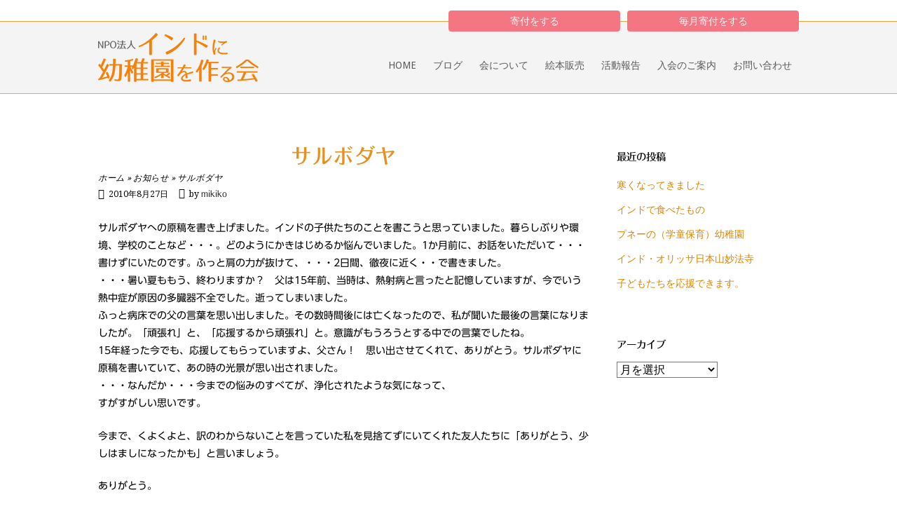

--- FILE ---
content_type: text/html; charset=UTF-8
request_url: http://india-kindergarten.org/2010/08/27/%E3%82%B5%E3%83%AB%E3%83%9C%E3%83%80%E3%83%A4/
body_size: 16312
content:
<!DOCTYPE html>
<html dir="ltr" lang="ja" prefix="og: https://ogp.me/ns#">
<head>
<meta charset="UTF-8">
<link rel="profile" href="http://gmpg.org/xfn/11">
<link rel="pingback" href="http://india-kindergarten.org/xmlrpc.php">

<meta name="viewport" content="width=device-width, initial-scale=1"><title>サルボダヤ | インドに幼稚園を作る会</title>

		<!-- All in One SEO 4.9.3 - aioseo.com -->
	<meta name="robots" content="max-image-preview:large" />
	<meta name="author" content="mikiko"/>
	<link rel="canonical" href="http://india-kindergarten.org/2010/08/27/%e3%82%b5%e3%83%ab%e3%83%9c%e3%83%80%e3%83%a4/" />
	<meta name="generator" content="All in One SEO (AIOSEO) 4.9.3" />
		<meta property="og:locale" content="ja_JP" />
		<meta property="og:site_name" content="インドに幼稚園を作る会" />
		<meta property="og:type" content="article" />
		<meta property="og:title" content="サルボダヤ | インドに幼稚園を作る会" />
		<meta property="og:url" content="http://india-kindergarten.org/2010/08/27/%e3%82%b5%e3%83%ab%e3%83%9c%e3%83%80%e3%83%a4/" />
		<meta property="article:published_time" content="2010-08-26T22:18:48+00:00" />
		<meta property="article:modified_time" content="2010-08-26T22:18:48+00:00" />
		<meta name="twitter:card" content="summary" />
		<meta name="twitter:title" content="サルボダヤ | インドに幼稚園を作る会" />
		<script type="application/ld+json" class="aioseo-schema">
			{"@context":"https:\/\/schema.org","@graph":[{"@type":"Article","@id":"http:\/\/india-kindergarten.org\/2010\/08\/27\/%e3%82%b5%e3%83%ab%e3%83%9c%e3%83%80%e3%83%a4\/#article","name":"\u30b5\u30eb\u30dc\u30c0\u30e4 | \u30a4\u30f3\u30c9\u306b\u5e7c\u7a1a\u5712\u3092\u4f5c\u308b\u4f1a","headline":"\u30b5\u30eb\u30dc\u30c0\u30e4","author":{"@id":"http:\/\/india-kindergarten.org\/author\/mikiko\/#author"},"publisher":{"@id":"http:\/\/india-kindergarten.org\/#organization"},"datePublished":"2010-08-27T07:18:48+09:00","dateModified":"2010-08-27T07:18:48+09:00","inLanguage":"ja","mainEntityOfPage":{"@id":"http:\/\/india-kindergarten.org\/2010\/08\/27\/%e3%82%b5%e3%83%ab%e3%83%9c%e3%83%80%e3%83%a4\/#webpage"},"isPartOf":{"@id":"http:\/\/india-kindergarten.org\/2010\/08\/27\/%e3%82%b5%e3%83%ab%e3%83%9c%e3%83%80%e3%83%a4\/#webpage"},"articleSection":"\u304a\u77e5\u3089\u305b"},{"@type":"BreadcrumbList","@id":"http:\/\/india-kindergarten.org\/2010\/08\/27\/%e3%82%b5%e3%83%ab%e3%83%9c%e3%83%80%e3%83%a4\/#breadcrumblist","itemListElement":[{"@type":"ListItem","@id":"http:\/\/india-kindergarten.org#listItem","position":1,"name":"\u30db\u30fc\u30e0","item":"http:\/\/india-kindergarten.org","nextItem":{"@type":"ListItem","@id":"http:\/\/india-kindergarten.org\/category\/news\/#listItem","name":"\u304a\u77e5\u3089\u305b"}},{"@type":"ListItem","@id":"http:\/\/india-kindergarten.org\/category\/news\/#listItem","position":2,"name":"\u304a\u77e5\u3089\u305b","item":"http:\/\/india-kindergarten.org\/category\/news\/","nextItem":{"@type":"ListItem","@id":"http:\/\/india-kindergarten.org\/2010\/08\/27\/%e3%82%b5%e3%83%ab%e3%83%9c%e3%83%80%e3%83%a4\/#listItem","name":"\u30b5\u30eb\u30dc\u30c0\u30e4"},"previousItem":{"@type":"ListItem","@id":"http:\/\/india-kindergarten.org#listItem","name":"\u30db\u30fc\u30e0"}},{"@type":"ListItem","@id":"http:\/\/india-kindergarten.org\/2010\/08\/27\/%e3%82%b5%e3%83%ab%e3%83%9c%e3%83%80%e3%83%a4\/#listItem","position":3,"name":"\u30b5\u30eb\u30dc\u30c0\u30e4","previousItem":{"@type":"ListItem","@id":"http:\/\/india-kindergarten.org\/category\/news\/#listItem","name":"\u304a\u77e5\u3089\u305b"}}]},{"@type":"Organization","@id":"http:\/\/india-kindergarten.org\/#organization","name":"\u30a4\u30f3\u30c9\u306b\u5e7c\u7a1a\u5712\u3092\u4f5c\u308b\u4f1a","url":"http:\/\/india-kindergarten.org\/"},{"@type":"Person","@id":"http:\/\/india-kindergarten.org\/author\/mikiko\/#author","url":"http:\/\/india-kindergarten.org\/author\/mikiko\/","name":"mikiko","image":{"@type":"ImageObject","@id":"http:\/\/india-kindergarten.org\/2010\/08\/27\/%e3%82%b5%e3%83%ab%e3%83%9c%e3%83%80%e3%83%a4\/#authorImage","url":"http:\/\/2.gravatar.com\/avatar\/b320872601d9fede59b843a7837b28e2?s=96&d=mm&r=g","width":96,"height":96,"caption":"mikiko"}},{"@type":"WebPage","@id":"http:\/\/india-kindergarten.org\/2010\/08\/27\/%e3%82%b5%e3%83%ab%e3%83%9c%e3%83%80%e3%83%a4\/#webpage","url":"http:\/\/india-kindergarten.org\/2010\/08\/27\/%e3%82%b5%e3%83%ab%e3%83%9c%e3%83%80%e3%83%a4\/","name":"\u30b5\u30eb\u30dc\u30c0\u30e4 | \u30a4\u30f3\u30c9\u306b\u5e7c\u7a1a\u5712\u3092\u4f5c\u308b\u4f1a","inLanguage":"ja","isPartOf":{"@id":"http:\/\/india-kindergarten.org\/#website"},"breadcrumb":{"@id":"http:\/\/india-kindergarten.org\/2010\/08\/27\/%e3%82%b5%e3%83%ab%e3%83%9c%e3%83%80%e3%83%a4\/#breadcrumblist"},"author":{"@id":"http:\/\/india-kindergarten.org\/author\/mikiko\/#author"},"creator":{"@id":"http:\/\/india-kindergarten.org\/author\/mikiko\/#author"},"datePublished":"2010-08-27T07:18:48+09:00","dateModified":"2010-08-27T07:18:48+09:00"},{"@type":"WebSite","@id":"http:\/\/india-kindergarten.org\/#website","url":"http:\/\/india-kindergarten.org\/","name":"\u30a4\u30f3\u30c9\u306b\u5e7c\u7a1a\u5712\u3092\u4f5c\u308b\u4f1a","inLanguage":"ja","publisher":{"@id":"http:\/\/india-kindergarten.org\/#organization"}}]}
		</script>
		<!-- All in One SEO -->

<link rel='dns-prefetch' href='//webfonts.sakura.ne.jp' />
<link rel='dns-prefetch' href='//fonts.googleapis.com' />
<link rel="alternate" type="application/rss+xml" title="インドに幼稚園を作る会 &raquo; フィード" href="http://india-kindergarten.org/feed/" />
<script type="text/javascript">
/* <![CDATA[ */
window._wpemojiSettings = {"baseUrl":"https:\/\/s.w.org\/images\/core\/emoji\/15.0.3\/72x72\/","ext":".png","svgUrl":"https:\/\/s.w.org\/images\/core\/emoji\/15.0.3\/svg\/","svgExt":".svg","source":{"concatemoji":"http:\/\/india-kindergarten.org\/wp-includes\/js\/wp-emoji-release.min.js?ver=6.6.4"}};
/*! This file is auto-generated */
!function(i,n){var o,s,e;function c(e){try{var t={supportTests:e,timestamp:(new Date).valueOf()};sessionStorage.setItem(o,JSON.stringify(t))}catch(e){}}function p(e,t,n){e.clearRect(0,0,e.canvas.width,e.canvas.height),e.fillText(t,0,0);var t=new Uint32Array(e.getImageData(0,0,e.canvas.width,e.canvas.height).data),r=(e.clearRect(0,0,e.canvas.width,e.canvas.height),e.fillText(n,0,0),new Uint32Array(e.getImageData(0,0,e.canvas.width,e.canvas.height).data));return t.every(function(e,t){return e===r[t]})}function u(e,t,n){switch(t){case"flag":return n(e,"\ud83c\udff3\ufe0f\u200d\u26a7\ufe0f","\ud83c\udff3\ufe0f\u200b\u26a7\ufe0f")?!1:!n(e,"\ud83c\uddfa\ud83c\uddf3","\ud83c\uddfa\u200b\ud83c\uddf3")&&!n(e,"\ud83c\udff4\udb40\udc67\udb40\udc62\udb40\udc65\udb40\udc6e\udb40\udc67\udb40\udc7f","\ud83c\udff4\u200b\udb40\udc67\u200b\udb40\udc62\u200b\udb40\udc65\u200b\udb40\udc6e\u200b\udb40\udc67\u200b\udb40\udc7f");case"emoji":return!n(e,"\ud83d\udc26\u200d\u2b1b","\ud83d\udc26\u200b\u2b1b")}return!1}function f(e,t,n){var r="undefined"!=typeof WorkerGlobalScope&&self instanceof WorkerGlobalScope?new OffscreenCanvas(300,150):i.createElement("canvas"),a=r.getContext("2d",{willReadFrequently:!0}),o=(a.textBaseline="top",a.font="600 32px Arial",{});return e.forEach(function(e){o[e]=t(a,e,n)}),o}function t(e){var t=i.createElement("script");t.src=e,t.defer=!0,i.head.appendChild(t)}"undefined"!=typeof Promise&&(o="wpEmojiSettingsSupports",s=["flag","emoji"],n.supports={everything:!0,everythingExceptFlag:!0},e=new Promise(function(e){i.addEventListener("DOMContentLoaded",e,{once:!0})}),new Promise(function(t){var n=function(){try{var e=JSON.parse(sessionStorage.getItem(o));if("object"==typeof e&&"number"==typeof e.timestamp&&(new Date).valueOf()<e.timestamp+604800&&"object"==typeof e.supportTests)return e.supportTests}catch(e){}return null}();if(!n){if("undefined"!=typeof Worker&&"undefined"!=typeof OffscreenCanvas&&"undefined"!=typeof URL&&URL.createObjectURL&&"undefined"!=typeof Blob)try{var e="postMessage("+f.toString()+"("+[JSON.stringify(s),u.toString(),p.toString()].join(",")+"));",r=new Blob([e],{type:"text/javascript"}),a=new Worker(URL.createObjectURL(r),{name:"wpTestEmojiSupports"});return void(a.onmessage=function(e){c(n=e.data),a.terminate(),t(n)})}catch(e){}c(n=f(s,u,p))}t(n)}).then(function(e){for(var t in e)n.supports[t]=e[t],n.supports.everything=n.supports.everything&&n.supports[t],"flag"!==t&&(n.supports.everythingExceptFlag=n.supports.everythingExceptFlag&&n.supports[t]);n.supports.everythingExceptFlag=n.supports.everythingExceptFlag&&!n.supports.flag,n.DOMReady=!1,n.readyCallback=function(){n.DOMReady=!0}}).then(function(){return e}).then(function(){var e;n.supports.everything||(n.readyCallback(),(e=n.source||{}).concatemoji?t(e.concatemoji):e.wpemoji&&e.twemoji&&(t(e.twemoji),t(e.wpemoji)))}))}((window,document),window._wpemojiSettings);
/* ]]> */
</script>
<style id='wp-emoji-styles-inline-css' type='text/css'>

	img.wp-smiley, img.emoji {
		display: inline !important;
		border: none !important;
		box-shadow: none !important;
		height: 1em !important;
		width: 1em !important;
		margin: 0 0.07em !important;
		vertical-align: -0.1em !important;
		background: none !important;
		padding: 0 !important;
	}
</style>
<link rel='stylesheet' id='wp-block-library-css' href='http://india-kindergarten.org/wp-includes/css/dist/block-library/style.min.css?ver=6.6.4' type='text/css' media='all' />
<link rel='stylesheet' id='aioseo/css/src/vue/standalone/blocks/table-of-contents/global.scss-css' href='http://india-kindergarten.org/wp-content/plugins/all-in-one-seo-pack/dist/Lite/assets/css/table-of-contents/global.e90f6d47.css?ver=4.9.3' type='text/css' media='all' />
<style id='classic-theme-styles-inline-css' type='text/css'>
/*! This file is auto-generated */
.wp-block-button__link{color:#fff;background-color:#32373c;border-radius:9999px;box-shadow:none;text-decoration:none;padding:calc(.667em + 2px) calc(1.333em + 2px);font-size:1.125em}.wp-block-file__button{background:#32373c;color:#fff;text-decoration:none}
</style>
<style id='global-styles-inline-css' type='text/css'>
:root{--wp--preset--aspect-ratio--square: 1;--wp--preset--aspect-ratio--4-3: 4/3;--wp--preset--aspect-ratio--3-4: 3/4;--wp--preset--aspect-ratio--3-2: 3/2;--wp--preset--aspect-ratio--2-3: 2/3;--wp--preset--aspect-ratio--16-9: 16/9;--wp--preset--aspect-ratio--9-16: 9/16;--wp--preset--color--black: #000000;--wp--preset--color--cyan-bluish-gray: #abb8c3;--wp--preset--color--white: #ffffff;--wp--preset--color--pale-pink: #f78da7;--wp--preset--color--vivid-red: #cf2e2e;--wp--preset--color--luminous-vivid-orange: #ff6900;--wp--preset--color--luminous-vivid-amber: #fcb900;--wp--preset--color--light-green-cyan: #7bdcb5;--wp--preset--color--vivid-green-cyan: #00d084;--wp--preset--color--pale-cyan-blue: #8ed1fc;--wp--preset--color--vivid-cyan-blue: #0693e3;--wp--preset--color--vivid-purple: #9b51e0;--wp--preset--gradient--vivid-cyan-blue-to-vivid-purple: linear-gradient(135deg,rgba(6,147,227,1) 0%,rgb(155,81,224) 100%);--wp--preset--gradient--light-green-cyan-to-vivid-green-cyan: linear-gradient(135deg,rgb(122,220,180) 0%,rgb(0,208,130) 100%);--wp--preset--gradient--luminous-vivid-amber-to-luminous-vivid-orange: linear-gradient(135deg,rgba(252,185,0,1) 0%,rgba(255,105,0,1) 100%);--wp--preset--gradient--luminous-vivid-orange-to-vivid-red: linear-gradient(135deg,rgba(255,105,0,1) 0%,rgb(207,46,46) 100%);--wp--preset--gradient--very-light-gray-to-cyan-bluish-gray: linear-gradient(135deg,rgb(238,238,238) 0%,rgb(169,184,195) 100%);--wp--preset--gradient--cool-to-warm-spectrum: linear-gradient(135deg,rgb(74,234,220) 0%,rgb(151,120,209) 20%,rgb(207,42,186) 40%,rgb(238,44,130) 60%,rgb(251,105,98) 80%,rgb(254,248,76) 100%);--wp--preset--gradient--blush-light-purple: linear-gradient(135deg,rgb(255,206,236) 0%,rgb(152,150,240) 100%);--wp--preset--gradient--blush-bordeaux: linear-gradient(135deg,rgb(254,205,165) 0%,rgb(254,45,45) 50%,rgb(107,0,62) 100%);--wp--preset--gradient--luminous-dusk: linear-gradient(135deg,rgb(255,203,112) 0%,rgb(199,81,192) 50%,rgb(65,88,208) 100%);--wp--preset--gradient--pale-ocean: linear-gradient(135deg,rgb(255,245,203) 0%,rgb(182,227,212) 50%,rgb(51,167,181) 100%);--wp--preset--gradient--electric-grass: linear-gradient(135deg,rgb(202,248,128) 0%,rgb(113,206,126) 100%);--wp--preset--gradient--midnight: linear-gradient(135deg,rgb(2,3,129) 0%,rgb(40,116,252) 100%);--wp--preset--font-size--small: 13px;--wp--preset--font-size--medium: 20px;--wp--preset--font-size--large: 36px;--wp--preset--font-size--x-large: 42px;--wp--preset--spacing--20: 0.44rem;--wp--preset--spacing--30: 0.67rem;--wp--preset--spacing--40: 1rem;--wp--preset--spacing--50: 1.5rem;--wp--preset--spacing--60: 2.25rem;--wp--preset--spacing--70: 3.38rem;--wp--preset--spacing--80: 5.06rem;--wp--preset--shadow--natural: 6px 6px 9px rgba(0, 0, 0, 0.2);--wp--preset--shadow--deep: 12px 12px 50px rgba(0, 0, 0, 0.4);--wp--preset--shadow--sharp: 6px 6px 0px rgba(0, 0, 0, 0.2);--wp--preset--shadow--outlined: 6px 6px 0px -3px rgba(255, 255, 255, 1), 6px 6px rgba(0, 0, 0, 1);--wp--preset--shadow--crisp: 6px 6px 0px rgba(0, 0, 0, 1);}:where(.is-layout-flex){gap: 0.5em;}:where(.is-layout-grid){gap: 0.5em;}body .is-layout-flex{display: flex;}.is-layout-flex{flex-wrap: wrap;align-items: center;}.is-layout-flex > :is(*, div){margin: 0;}body .is-layout-grid{display: grid;}.is-layout-grid > :is(*, div){margin: 0;}:where(.wp-block-columns.is-layout-flex){gap: 2em;}:where(.wp-block-columns.is-layout-grid){gap: 2em;}:where(.wp-block-post-template.is-layout-flex){gap: 1.25em;}:where(.wp-block-post-template.is-layout-grid){gap: 1.25em;}.has-black-color{color: var(--wp--preset--color--black) !important;}.has-cyan-bluish-gray-color{color: var(--wp--preset--color--cyan-bluish-gray) !important;}.has-white-color{color: var(--wp--preset--color--white) !important;}.has-pale-pink-color{color: var(--wp--preset--color--pale-pink) !important;}.has-vivid-red-color{color: var(--wp--preset--color--vivid-red) !important;}.has-luminous-vivid-orange-color{color: var(--wp--preset--color--luminous-vivid-orange) !important;}.has-luminous-vivid-amber-color{color: var(--wp--preset--color--luminous-vivid-amber) !important;}.has-light-green-cyan-color{color: var(--wp--preset--color--light-green-cyan) !important;}.has-vivid-green-cyan-color{color: var(--wp--preset--color--vivid-green-cyan) !important;}.has-pale-cyan-blue-color{color: var(--wp--preset--color--pale-cyan-blue) !important;}.has-vivid-cyan-blue-color{color: var(--wp--preset--color--vivid-cyan-blue) !important;}.has-vivid-purple-color{color: var(--wp--preset--color--vivid-purple) !important;}.has-black-background-color{background-color: var(--wp--preset--color--black) !important;}.has-cyan-bluish-gray-background-color{background-color: var(--wp--preset--color--cyan-bluish-gray) !important;}.has-white-background-color{background-color: var(--wp--preset--color--white) !important;}.has-pale-pink-background-color{background-color: var(--wp--preset--color--pale-pink) !important;}.has-vivid-red-background-color{background-color: var(--wp--preset--color--vivid-red) !important;}.has-luminous-vivid-orange-background-color{background-color: var(--wp--preset--color--luminous-vivid-orange) !important;}.has-luminous-vivid-amber-background-color{background-color: var(--wp--preset--color--luminous-vivid-amber) !important;}.has-light-green-cyan-background-color{background-color: var(--wp--preset--color--light-green-cyan) !important;}.has-vivid-green-cyan-background-color{background-color: var(--wp--preset--color--vivid-green-cyan) !important;}.has-pale-cyan-blue-background-color{background-color: var(--wp--preset--color--pale-cyan-blue) !important;}.has-vivid-cyan-blue-background-color{background-color: var(--wp--preset--color--vivid-cyan-blue) !important;}.has-vivid-purple-background-color{background-color: var(--wp--preset--color--vivid-purple) !important;}.has-black-border-color{border-color: var(--wp--preset--color--black) !important;}.has-cyan-bluish-gray-border-color{border-color: var(--wp--preset--color--cyan-bluish-gray) !important;}.has-white-border-color{border-color: var(--wp--preset--color--white) !important;}.has-pale-pink-border-color{border-color: var(--wp--preset--color--pale-pink) !important;}.has-vivid-red-border-color{border-color: var(--wp--preset--color--vivid-red) !important;}.has-luminous-vivid-orange-border-color{border-color: var(--wp--preset--color--luminous-vivid-orange) !important;}.has-luminous-vivid-amber-border-color{border-color: var(--wp--preset--color--luminous-vivid-amber) !important;}.has-light-green-cyan-border-color{border-color: var(--wp--preset--color--light-green-cyan) !important;}.has-vivid-green-cyan-border-color{border-color: var(--wp--preset--color--vivid-green-cyan) !important;}.has-pale-cyan-blue-border-color{border-color: var(--wp--preset--color--pale-cyan-blue) !important;}.has-vivid-cyan-blue-border-color{border-color: var(--wp--preset--color--vivid-cyan-blue) !important;}.has-vivid-purple-border-color{border-color: var(--wp--preset--color--vivid-purple) !important;}.has-vivid-cyan-blue-to-vivid-purple-gradient-background{background: var(--wp--preset--gradient--vivid-cyan-blue-to-vivid-purple) !important;}.has-light-green-cyan-to-vivid-green-cyan-gradient-background{background: var(--wp--preset--gradient--light-green-cyan-to-vivid-green-cyan) !important;}.has-luminous-vivid-amber-to-luminous-vivid-orange-gradient-background{background: var(--wp--preset--gradient--luminous-vivid-amber-to-luminous-vivid-orange) !important;}.has-luminous-vivid-orange-to-vivid-red-gradient-background{background: var(--wp--preset--gradient--luminous-vivid-orange-to-vivid-red) !important;}.has-very-light-gray-to-cyan-bluish-gray-gradient-background{background: var(--wp--preset--gradient--very-light-gray-to-cyan-bluish-gray) !important;}.has-cool-to-warm-spectrum-gradient-background{background: var(--wp--preset--gradient--cool-to-warm-spectrum) !important;}.has-blush-light-purple-gradient-background{background: var(--wp--preset--gradient--blush-light-purple) !important;}.has-blush-bordeaux-gradient-background{background: var(--wp--preset--gradient--blush-bordeaux) !important;}.has-luminous-dusk-gradient-background{background: var(--wp--preset--gradient--luminous-dusk) !important;}.has-pale-ocean-gradient-background{background: var(--wp--preset--gradient--pale-ocean) !important;}.has-electric-grass-gradient-background{background: var(--wp--preset--gradient--electric-grass) !important;}.has-midnight-gradient-background{background: var(--wp--preset--gradient--midnight) !important;}.has-small-font-size{font-size: var(--wp--preset--font-size--small) !important;}.has-medium-font-size{font-size: var(--wp--preset--font-size--medium) !important;}.has-large-font-size{font-size: var(--wp--preset--font-size--large) !important;}.has-x-large-font-size{font-size: var(--wp--preset--font-size--x-large) !important;}
:where(.wp-block-post-template.is-layout-flex){gap: 1.25em;}:where(.wp-block-post-template.is-layout-grid){gap: 1.25em;}
:where(.wp-block-columns.is-layout-flex){gap: 2em;}:where(.wp-block-columns.is-layout-grid){gap: 2em;}
:root :where(.wp-block-pullquote){font-size: 1.5em;line-height: 1.6;}
</style>
<link rel='stylesheet' id='contact-form-7-css' href='http://india-kindergarten.org/wp-content/plugins/contact-form-7/includes/css/styles.css?ver=6.0.6' type='text/css' media='all' />
<link rel='stylesheet' id='contact-form-7-confirm-css' href='http://india-kindergarten.org/wp-content/plugins/contact-form-7-add-confirm/includes/css/styles.css?ver=5.1' type='text/css' media='all' />
<link rel='stylesheet' id='responsive-lightbox-swipebox-css' href='http://india-kindergarten.org/wp-content/plugins/responsive-lightbox/assets/swipebox/swipebox.min.css?ver=1.5.2' type='text/css' media='all' />
<link rel='stylesheet' id='siteorigin-north-style-css' href='http://india-kindergarten.org/wp-content/themes/siteorigin-north/style.min.css?ver=1.21.0' type='text/css' media='all' />
<link rel='stylesheet' id='siteorigin-north-icons-css' href='http://india-kindergarten.org/wp-content/themes/siteorigin-north/css/north-icons.min.css?ver=1.21.0' type='text/css' media='all' />
<link rel='stylesheet' id='siteorigin-north-flexslider-css' href='http://india-kindergarten.org/wp-content/themes/siteorigin-north/css/flexslider.min.css?ver=6.6.4' type='text/css' media='all' />
<link rel='stylesheet' id='siteorigin-google-web-fonts-css' href='https://fonts.googleapis.com/css?family=Droid+Sans%3A400%2C700%7CMontserrat%3A400%7CDroid+Serif%3A400&#038;ver=6.6.4#038;subset&#038;display=block' type='text/css' media='all' />
<script type="text/javascript" src="http://india-kindergarten.org/wp-includes/js/jquery/jquery.min.js?ver=3.7.1" id="jquery-core-js"></script>
<script type="text/javascript" src="http://india-kindergarten.org/wp-includes/js/jquery/jquery-migrate.min.js?ver=3.4.1" id="jquery-migrate-js"></script>
<script type="text/javascript" src="//webfonts.sakura.ne.jp/js/sakurav3.js?fadein=0&amp;ver=3.1.4" id="typesquare_std-js"></script>
<script type="text/javascript" src="http://india-kindergarten.org/wp-includes/js/tinymce/tinymce.min.js?ver=49110-20201110" id="wp-tinymce-root-js"></script>
<script type="text/javascript" src="http://india-kindergarten.org/wp-includes/js/tinymce/plugins/compat3x/plugin.min.js?ver=49110-20201110" id="wp-tinymce-js"></script>
<script type="text/javascript" src="http://india-kindergarten.org/wp-content/plugins/responsive-lightbox/assets/dompurify/purify.min.js?ver=3.3.1" id="dompurify-js"></script>
<script type="text/javascript" id="responsive-lightbox-sanitizer-js-before">
/* <![CDATA[ */
window.RLG = window.RLG || {}; window.RLG.sanitizeAllowedHosts = ["youtube.com","www.youtube.com","youtu.be","vimeo.com","player.vimeo.com"];
/* ]]> */
</script>
<script type="text/javascript" src="http://india-kindergarten.org/wp-content/plugins/responsive-lightbox/js/sanitizer.js?ver=2.6.1" id="responsive-lightbox-sanitizer-js"></script>
<script type="text/javascript" src="http://india-kindergarten.org/wp-content/plugins/responsive-lightbox/assets/swipebox/jquery.swipebox.min.js?ver=1.5.2" id="responsive-lightbox-swipebox-js"></script>
<script type="text/javascript" src="http://india-kindergarten.org/wp-includes/js/underscore.min.js?ver=1.13.4" id="underscore-js"></script>
<script type="text/javascript" src="http://india-kindergarten.org/wp-content/plugins/responsive-lightbox/assets/infinitescroll/infinite-scroll.pkgd.min.js?ver=4.0.1" id="responsive-lightbox-infinite-scroll-js"></script>
<script type="text/javascript" id="responsive-lightbox-js-before">
/* <![CDATA[ */
var rlArgs = {"script":"swipebox","selector":"lightbox","customEvents":"","activeGalleries":true,"animation":true,"hideCloseButtonOnMobile":false,"removeBarsOnMobile":false,"hideBars":true,"hideBarsDelay":5000,"videoMaxWidth":1080,"useSVG":true,"loopAtEnd":false,"woocommerce_gallery":false,"ajaxurl":"http:\/\/india-kindergarten.org\/wp-admin\/admin-ajax.php","nonce":"ed21b2e61d","preview":false,"postId":783,"scriptExtension":false};
/* ]]> */
</script>
<script type="text/javascript" src="http://india-kindergarten.org/wp-content/plugins/responsive-lightbox/js/front.js?ver=2.6.1" id="responsive-lightbox-js"></script>
<link rel="https://api.w.org/" href="http://india-kindergarten.org/wp-json/" /><link rel="alternate" title="JSON" type="application/json" href="http://india-kindergarten.org/wp-json/wp/v2/posts/783" /><link rel="EditURI" type="application/rsd+xml" title="RSD" href="http://india-kindergarten.org/xmlrpc.php?rsd" />
<meta name="generator" content="WordPress 6.6.4" />
<link rel='shortlink' href='http://india-kindergarten.org/?p=783' />
<link rel="alternate" title="oEmbed (JSON)" type="application/json+oembed" href="http://india-kindergarten.org/wp-json/oembed/1.0/embed?url=http%3A%2F%2Findia-kindergarten.org%2F2010%2F08%2F27%2F%25e3%2582%25b5%25e3%2583%25ab%25e3%2583%259c%25e3%2583%2580%25e3%2583%25a4%2F" />
<link rel="alternate" title="oEmbed (XML)" type="text/xml+oembed" href="http://india-kindergarten.org/wp-json/oembed/1.0/embed?url=http%3A%2F%2Findia-kindergarten.org%2F2010%2F08%2F27%2F%25e3%2582%25b5%25e3%2583%25ab%25e3%2583%259c%25e3%2583%2580%25e3%2583%25a4%2F&#038;format=xml" />
        <script type="text/javascript">
            (function () {
                window.lsow_fs = {can_use_premium_code: false};
            })();
        </script>
        <style type='text/css'>
h1,h2,h3,h1:lang(ja),h2:lang(ja),h3:lang(ja),.entry-title:lang(ja){ font-family: "フォーク M";}h4,h5,h6,h4:lang(ja),h5:lang(ja),h6:lang(ja),div.entry-meta span:lang(ja),footer.entry-footer span:lang(ja){ font-family: "フォーク R";}.hentry,.entry-content p,.post-inner.entry-content p,#comments div:lang(ja){ font-family: "UD新ゴ R";}strong,b,#comments .comment-author .fn:lang(ja){ font-family: "フォーク M";}</style>
				<style type="text/css" id="siteorigin-north-settings-custom" data-siteorigin-settings="true">
					/* style */ body,button,input,select,textarea { color: #000000;  } h1,h2,h3,h4,h5,h6 {  color: #000000; } blockquote {  color: #dd8500; } #page ::-moz-selection { background-color: #dd8500; } #page ::selection { background-color: #dd8500; } button,input[type=button],input[type=reset],input[type=submit] { color: #000000;  } button:hover,button:active,button:focus,input[type=button]:hover,input[type=button]:active,input[type=button]:focus,input[type=reset]:hover,input[type=reset]:active,input[type=reset]:focus,input[type=submit]:hover,input[type=submit]:active,input[type=submit]:focus { background: #f3a53b; border-color: #f3a53b; } input[type=text],input[type=email],input[type=url],input[type=password],input[type=search],input[type=tel],textarea { color: #000000;  } .wpcf7 input.wpcf7-form-control.wpcf7-text,.wpcf7 input.wpcf7-form-control.wpcf7-number,.wpcf7 input.wpcf7-form-control.wpcf7-date,.wpcf7 textarea.wpcf7-form-control.wpcf7-textarea,.wpcf7 select.wpcf7-form-control.wpcf7-select,.wpcf7 input.wpcf7-form-control.wpcf7-quiz { color: #000000;  } .wpcf7 input.wpcf7-form-control.wpcf7-submit[disabled] { color: #000000; border: 2px solid #000000; } .wpcf7 input.wpcf7-form-control.wpcf7-submit[disabled]:hover { color: #000000; border: 2px solid #000000; } .wpcf7 .wpcf7-response-output { color: #000000; } a { color: #dd8500; } a:hover,a:focus { color: #f3a53b; }  .main-navigation ul a { color: #595959; }  .main-navigation ul .sub-menu,.main-navigation ul .children { background-color: #f4f4f4; border: 1px solid #f3a53b; }   .main-navigation .menu > li.current-menu-item > a,.main-navigation .menu > li.current-menu-ancestor > a { color: #595959; } .main-navigation .icon-menu span { background: #777777; } .main-navigation #mobile-menu-button { color: #666666; }  .main-navigation .north-search-icon .svg-icon-search path { fill: #595959; }  #header-search { background: #f4f4f4; }  #header-search #close-search .svg-icon-close path { fill: #595959; }  .main-navigation.stripped a { color: #595959; }  #mobile-navigation { background: rgba(0,0,0,0.85);  }        .tagcloud a { background: #000000; } .tagcloud a:hover { background: #f3a53b; } .widget-area .widget_recent_entries ul li .post-date { color: #000000; } .widget-area .widget_rss ul li cite,.widget-area .widget_rss ul li .rss-date { color: #000000; } .content-area { margin: 0 -30% 0 0; } .site-main { margin: 0 30% 0 0; } .site-content .widget-area { width: 30%; } .layout-sidebar-left:not(.woocommerce):not(.woocommerce-page) .content-area,.layout-wc-sidebar-left .content-area { margin: 0 0 0 -30%; } .layout-sidebar-left:not(.woocommerce):not(.woocommerce-page) .site-main,.layout-wc-sidebar-left .site-main { margin: 0 0 0 30%; } .layout-sidebar-left:not(.woocommerce):not(.woocommerce-page) .site-content .widget-area,.layout-wc-sidebar-left .site-content .widget-area { width: 30%; } #masthead { background: #f4f4f4; border-bottom: 1px solid #f3a53b; margin-bottom: 80px; padding: 16px 0; } #masthead .site-branding .site-title,#masthead .site-branding .logo-site-title { color: #000000;  } #masthead.layout-centered .site-branding { margin: 0 auto 16px auto; } .masthead-sentinel { margin-bottom: 80px; } #topbar { background: #ffffff; border-bottom: 1px solid #f3a53b; } #topbar p { color: #000000; } #topbar #topbar-widgets { padding-top: 5px; padding-bottom: 5px; } #secondary { color: #000000; } #secondary .widget-title { color: #000000; } #colophon { background: #008c00; color: #ffffff; } #colophon.footer-active-sidebar { border-top: 1px solid #008c00; } #colophon a { color: #ffffff; } #colophon a:hover { color: #ffffff; } #colophon .widgets .widget-wrapper { border-right: 1px solid #008c00; }  #colophon .widgets .widget-title { color: #ffffff; } @media (max-width: 640px) { body.responsive #colophon .widgets .widget-wrapper { border-bottom: 1px solid #008c00; } } #colophon .site-info { border-top: 1px solid #008c00; color: #ffffff; } .entry-title { color: #000000; }  .entry-meta li,.entry-meta a,.entry-meta .meta-icon { color: #000000; } .entry-meta li.hovering,.entry-meta li.hovering a,.entry-meta li.hovering .meta-icon { color: #f3a53b; } .breadcrumbs {  color: #000000; } .breadcrumbs a:hover { color: #f3a53b; } .page-content,.entry-content,.entry-summary { color: #000000; } .tags-list a { background: #000000; } .tags-list a:hover { background: #f3a53b; } .more-link { border: 1px solid #000000; color: #000000;  } .more-link:visited { color: #000000; } .more-link:hover { background: #dd8500; border-color: #dd8500; } .search-form button[type=submit],.woocommerce-product-search button[type=submit] { color: #000000; } .search-form button[type=submit]:hover,.woocommerce-product-search button[type=submit]:hover { color: #000000; } .search-form button[type=submit] svg path,.woocommerce-product-search button[type=submit] svg path { fill: #000000; }  .post-pagination a { color: #000000; } .post-pagination a:hover { color: #f3a53b; } .post-pagination .current { color: #000000; } .post-pagination .page-numbers { color: #000000; } .post-pagination .prev,.post-pagination .next { color: #000000; } .comment-list li.comment { color: #000000; } .comment-list li.comment .comment-reply-link { color: #000000; background: #000000; } .comment-list li.comment .comment-reply-link:hover { background: #f3a53b; } .comment-list li.comment .info { color: #000000; } .comment-list li.comment .author { color: #000000; } #commentform .form-allowed-tags,#commentform .comment-notes,#commentform .logged-in-as { color: #000000; } #commentform .form-submit input { color: #000000;  } #commentform .form-submit input:hover { background: #f3a53b; border-color: #f3a53b; }  .page-layout-menu-overlap #masthead:not(.floating) { background: rgba(244,244,244,0.975); } .page-layout-menu-overlap #topbar:not(.floating) { background: rgba(255,255,255,0.975); }@media screen and (max-width: 600px) { body.responsive .main-navigation #mobile-menu-button { display: inline-block; } body.responsive .main-navigation ul { display: none; } body.responsive .main-navigation .north-search-icon { display: none; } .main-navigation #mobile-menu-button { display: none; } .main-navigation ul { display: inline-block; } .main-navigation .north-search-icon { display: inline-block; } } @media screen and (min-width: 601px) { body.responsive #mobile-navigation { display: none !important; } }				</style>
				</head>

<body class="post-template-default single single-post postid-783 single-format-standard group-blog no-js css3-animations responsive page-layout-default page-layout-menu-default sticky-menu mobile-scroll-to-top wc-columns-2">

<div id="page" class="hfeed site">
	<a class="skip-link screen-reader-text" href="#content">Skip to content</a>

			<div id="topbar">
						<div id="topbar-widgets" class="container">
								<div class="widgets widgets-1" aria-label="Top Bar Sidebar">
					<aside id="siteorigin-panels-builder-3" class="widget widget_siteorigin-panels-builder"><div id="pl-w5f24ed8fc2c54"  class="panel-layout" ><div id="pg-w5f24ed8fc2c54-0"  class="panel-grid panel-has-style" ><div class="lsow-row panel-row-style panel-row-style-for-w5f24ed8fc2c54-0" ><div id="pgc-w5f24ed8fc2c54-0-0"  class="panel-grid-cell panel-grid-cell-empty" ></div><div id="pgc-w5f24ed8fc2c54-0-1"  class="panel-grid-cell" ><div id="panel-w5f24ed8fc2c54-0-1-0" class="so-panel widget widget_siteorigin-panels-builder panel-first-child panel-last-child" data-index="0" ><div class="panel-widget-style panel-widget-style-for-w5f24ed8fc2c54-0-1-0" ><div id="pl-w5f24ed8fc2ce0"  class="panel-layout" ><div id="pg-w5f24ed8fc2ce0-0"  class="panel-grid panel-has-style" ><div class="lsow-row panel-row-style panel-row-style-for-w5f24ed8fc2ce0-0" ><div id="pgc-w5f24ed8fc2ce0-0-0"  class="panel-grid-cell" ><div id="panel-w5f24ed8fc2ce0-0-0-0" class="so-panel widget widget_sow-button panel-first-child panel-last-child" data-index="0" ><div class="panel-widget-style panel-widget-style-for-w5f24ed8fc2ce0-0-0-0" ><div
			
			class="so-widget-sow-button so-widget-sow-button-flat-3e49a1d7834b"
			
		><div class="ow-button-base ow-button-align-justify"
 style="display: block;">
			<a
					href="https://congrant.com/project/indiakindergarten/2002"
					class="sowb-button ow-icon-placement-left ow-button-hover" target="_blank" rel="noopener noreferrer" 	>
		<span>
			
			寄付をする		</span>
			</a>
	</div>
</div></div></div></div><div id="pgc-w5f24ed8fc2ce0-0-1"  class="panel-grid-cell" ><div id="panel-w5f24ed8fc2ce0-0-1-0" class="so-panel widget widget_sow-button panel-first-child panel-last-child" data-index="1" ><div class="panel-widget-style panel-widget-style-for-w5f24ed8fc2ce0-0-1-0" ><div
			
			class="so-widget-sow-button so-widget-sow-button-flat-3e49a1d7834b"
			
		><div class="ow-button-base ow-button-align-justify"
 style="display: block;">
			<a
					href="https://congrant.com/project/indiakindergarten/2008"
					class="sowb-button ow-icon-placement-left ow-button-hover" target="_blank" rel="noopener noreferrer" 	>
		<span>
			
			毎月寄付をする		</span>
			</a>
	</div>
</div></div></div></div></div></div></div></div></div></div></div></div></div></aside>				</div>
			</div><!-- #topbar-widgets -->
		</div><!-- #topbar -->
	
			<header id="masthead" class="site-header layout-default sticky-menu"  >
			<div class="container">

				<div class="container-inner">

					<div class="site-branding">
						<a href="http://india-kindergarten.org/" rel="home">
			<span class="screen-reader-text">Home</span><img width="229" height="70" src="http://india-kindergarten.org/wp-content/uploads/2020/08/india_logo2_70.png" class="custom-logo" alt="" decoding="async" srcset="http://india-kindergarten.org/wp-content/uploads/2020/08/india_logo2_70.png 1x,http://india-kindergarten.org/wp-content/uploads/2020/08/india_logo2_140.png 2x" loading="eager" /></a>											</div><!-- .site-branding -->

					<nav id="site-navigation" class="main-navigation">

						
							
								
									<a href="#menu" id="mobile-menu-button">
														<div class="icon-menu">
					<span></span>
					<span></span>
					<span></span>
				</div>
																								MENU											<span class="screen-reader-text">Menu</span>
																			</a>

								<div class="menu-main-menu-container"><ul id="primary-menu" class="menu"><li id="menu-item-11" class="menu-item menu-item-type-post_type menu-item-object-page menu-item-home menu-item-11"><a href="http://india-kindergarten.org/">HOME</a></li>
<li id="menu-item-2328" class="menu-item menu-item-type-post_type menu-item-object-page current_page_parent menu-item-2328"><a href="http://india-kindergarten.org/blog/">ブログ</a></li>
<li id="menu-item-2389" class="menu-item menu-item-type-post_type menu-item-object-page menu-item-has-children menu-item-2389"><a href="http://india-kindergarten.org/about/">会について</a>
<ul class="sub-menu">
	<li id="menu-item-2413" class="menu-item menu-item-type-custom menu-item-object-custom menu-item-2413"><a href="http://india-kindergarten.org/about/#01">理念</a></li>
	<li id="menu-item-2427" class="menu-item menu-item-type-custom menu-item-object-custom menu-item-2427"><a href="http://india-kindergarten.org/about/#02">事業活動</a></li>
	<li id="menu-item-3494" class="menu-item menu-item-type-custom menu-item-object-custom menu-item-3494"><a href="http://india-kindergarten.org/about/#03a">概要</a></li>
	<li id="menu-item-2495" class="menu-item menu-item-type-custom menu-item-object-custom menu-item-2495"><a href="http://india-kindergarten.org/about/#03">役員</a></li>
	<li id="menu-item-2498" class="menu-item menu-item-type-custom menu-item-object-custom menu-item-2498"><a href="http://india-kindergarten.org/about/#04">沿革</a></li>
	<li id="menu-item-2508" class="menu-item menu-item-type-custom menu-item-object-custom menu-item-2508"><a href="http://india-kindergarten.org/about/#05">定款</a></li>
</ul>
</li>
<li id="menu-item-2987" class="menu-item menu-item-type-post_type menu-item-object-page menu-item-2987"><a href="http://india-kindergarten.org/book/">絵本販売</a></li>
<li id="menu-item-2541" class="menu-item menu-item-type-post_type menu-item-object-page menu-item-has-children menu-item-2541"><a href="http://india-kindergarten.org/report/">活動報告</a>
<ul class="sub-menu">
	<li id="menu-item-2544" class="menu-item menu-item-type-custom menu-item-object-custom menu-item-2544"><a href="http://india-kindergarten.org/report/#11">ニュースレター</a></li>
	<li id="menu-item-2625" class="menu-item menu-item-type-custom menu-item-object-custom menu-item-2625"><a href="http://india-kindergarten.org/report/#12">事業報告書</a></li>
	<li id="menu-item-2626" class="menu-item menu-item-type-custom menu-item-object-custom menu-item-home menu-item-2626"><a href="http://india-kindergarten.org/#13">事業計画書</a></li>
	<li id="menu-item-3427" class="menu-item menu-item-type-custom menu-item-object-custom menu-item-home menu-item-3427"><a href="http://india-kindergarten.org/#14">活動計算書</a></li>
</ul>
</li>
<li id="menu-item-2646" class="menu-item menu-item-type-post_type menu-item-object-page menu-item-2646"><a href="http://india-kindergarten.org/admission/">入会のご案内</a></li>
<li id="menu-item-2676" class="menu-item menu-item-type-post_type menu-item-object-page menu-item-2676"><a href="http://india-kindergarten.org/contact/">お問い合わせ</a></li>
</ul></div>
							
						
						
					</nav><!-- #site-navigation -->

				</div><!-- .container-inner -->

			</div><!-- .container -->

					</header><!-- #masthead -->
	
	
	<div id="content" class="site-content">

		<div class="container">

			
	<div id="primary" class="content-area">
		<main id="main" class="site-main">

		
			
<article id="post-783" class="entry post-783 post type-post status-publish format-standard hentry category-news">

	
			<header class="entry-header">
			<h1 class="entry-title">サルボダヤ</h1>	
			<div
			id="aioseo-breadcrumbs"
			class="breadcrumbs"
		>
			<div class="aioseo-breadcrumbs"><span class="aioseo-breadcrumb">
			<a href="http://india-kindergarten.org" title="ホーム">ホーム</a>
		</span><span class="aioseo-breadcrumb-separator">&raquo;</span><span class="aioseo-breadcrumb">
			<a href="http://india-kindergarten.org/category/news/" title="お知らせ">お知らせ</a>
		</span><span class="aioseo-breadcrumb-separator">&raquo;</span><span class="aioseo-breadcrumb">
			サルボダヤ
		</span></div>		</div>
		
				<div class="entry-meta">
						<li class="posted-on">
			<span class="meta-icon north-icon-calendar" aria-hidden="true"></span>
			<a href="http://india-kindergarten.org/2010/08/27/%e3%82%b5%e3%83%ab%e3%83%9c%e3%83%80%e3%83%a4/">
				<time class="entry-date published updated" datetime="2010-08-27T07:18:48+09:00">2010年8月27日</time>			</a>
		</li>
				<li class="posted-by">
			<span class="meta-icon north-icon-user" aria-hidden="true"></span>
			by <span class="author vcard"><a class="url fn n" href="http://india-kindergarten.org/author/mikiko/">mikiko</a></span>		</li>
					</div><!-- .entry-meta -->
		</header><!-- .entry-header -->
	
	<div class="entry-content">
		<p>サルボダヤへの原稿を書き上げました。インドの子供たちのことを書こうと思っていました。暮らしぶりや環境、学校のことなど・・・。どのようにかきはじめるか悩んでいました。1か月前に、お話をいただいて・・・書けずにいたのです。ふっと肩の力が抜けて、・・・2日間、徹夜に近く・・で書きました。<br />
・・・暑い夏ももう、終わりますか？　父は15年前、当時は、熱射病と言ったと記憶していますが、今でいう熱中症が原因の多臓器不全でした。逝ってしまいました。<br />
ふっと病床での父の言葉を思い出しました。その数時間後には亡くなったので、私が聞いた最後の言葉になりましたが。「頑張れ」と、「応援するから頑張れ」と。意識がもうろうとする中での言葉でしたね。<br />
15年経った今でも、応援してもらっていますよ、父さん！　思い出させてくれて、ありがとう。サルボダヤに原稿を書いていて、あの時の光景が思い出されました。<br />
・・・なんだか・・・今までの悩みのすべてが、浄化されたような気になって、<br />
すがすがしい思いです。</p>
<p>今まで、くよくよと、訳のわからないことを言っていた私を見捨てずにいてくれた友人たちに「ありがとう、少しはましになったかも」と言いましょう。</p>
<p>ありがとう。    	</p>
			</div><!-- .entry-content -->

	<footer class="entry-footer">
		<span class="cat-links">Posted in <a href="http://india-kindergarten.org/category/news/" rel="category tag">お知らせ</a></span>	</footer><!-- .entry-footer -->
</article><!-- #post-## -->

								<nav class="navigation post-navigation">
		<h2 class="screen-reader-text">Post navigation</h2>
		<div class="nav-links">
			<div class="nav-previous"><span class="north-icon-previous"></span><a href="http://india-kindergarten.org/2010/08/25/%e3%81%8e%e3%82%87%e3%81%a3%e3%81%a8%e9%a9%9a%e3%81%8d/" rel="prev">ぎょっと驚き</a></div><div class="nav-next"><a href="http://india-kindergarten.org/2010/08/27/%e3%81%82%e3%81%95%e3%81%8c%e3%81%8a-2/" rel="next">あさがお</a><span class="north-icon-next"></span></div>		</div><!-- .nav-links -->
	</nav><!-- .navigation -->
				
			
		
		</main><!-- #main -->
	</div><!-- #primary -->


<div id="secondary" class="widget-area" aria-label="Main Sidebar">
	
		<aside id="recent-posts-2" class="widget widget_recent_entries">
		<h2 class="widget-title">最近の投稿</h2>
		<ul>
											<li>
					<a href="http://india-kindergarten.org/2022/12/12/%e5%af%92%e3%81%8f%e3%81%aa%e3%81%a3%e3%81%a6%e3%81%8d%e3%81%be%e3%81%97%e3%81%9f/">寒くなってきました</a>
									</li>
											<li>
					<a href="http://india-kindergarten.org/2022/12/09/%e3%82%a4%e3%83%b3%e3%83%89%e3%81%a7%e9%a3%9f%e3%81%b9%e3%81%9f%e3%82%82%e3%81%ae/">インドで食べたもの</a>
									</li>
											<li>
					<a href="http://india-kindergarten.org/2022/12/07/%e3%83%97%e3%83%8d%e3%83%bc%e3%81%ae%ef%bc%88%e5%ad%a6%e7%ab%a5%e4%bf%9d%e8%82%b2%ef%bc%89%e5%b9%bc%e7%a8%9a%e5%9c%92/">プネーの（学童保育）幼稚園</a>
									</li>
											<li>
					<a href="http://india-kindergarten.org/2022/12/07/%e3%82%a4%e3%83%b3%e3%83%89%e3%83%bb%e3%82%aa%e3%83%aa%e3%83%83%e3%82%b5%e6%97%a5%e6%9c%ac%e5%b1%b1%e5%a6%99%e6%b3%95%e5%af%ba/">インド・オリッサ日本山妙法寺</a>
									</li>
											<li>
					<a href="http://india-kindergarten.org/2022/12/07/%e5%ad%90%e3%81%a9%e3%82%82%e3%81%9f%e3%81%a1%e3%82%92%e5%bf%9c%e6%8f%b4%e3%81%a7%e3%81%8d%e3%81%be%e3%81%99%e3%80%82/">子どもたちを応援できます。</a>
									</li>
					</ul>

		</aside><aside id="archives-2" class="widget widget_archive"><h2 class="widget-title">アーカイブ</h2>		<label class="screen-reader-text" for="archives-dropdown-2">アーカイブ</label>
		<select id="archives-dropdown-2" name="archive-dropdown">
			
			<option value="">月を選択</option>
				<option value='http://india-kindergarten.org/2022/12/'> 2022年12月 &nbsp;(11)</option>
	<option value='http://india-kindergarten.org/2022/07/'> 2022年7月 &nbsp;(2)</option>
	<option value='http://india-kindergarten.org/2022/05/'> 2022年5月 &nbsp;(1)</option>
	<option value='http://india-kindergarten.org/2022/04/'> 2022年4月 &nbsp;(3)</option>
	<option value='http://india-kindergarten.org/2021/12/'> 2021年12月 &nbsp;(2)</option>
	<option value='http://india-kindergarten.org/2021/11/'> 2021年11月 &nbsp;(1)</option>
	<option value='http://india-kindergarten.org/2021/09/'> 2021年9月 &nbsp;(1)</option>
	<option value='http://india-kindergarten.org/2021/08/'> 2021年8月 &nbsp;(2)</option>
	<option value='http://india-kindergarten.org/2021/05/'> 2021年5月 &nbsp;(3)</option>
	<option value='http://india-kindergarten.org/2021/04/'> 2021年4月 &nbsp;(1)</option>
	<option value='http://india-kindergarten.org/2021/03/'> 2021年3月 &nbsp;(1)</option>
	<option value='http://india-kindergarten.org/2021/02/'> 2021年2月 &nbsp;(1)</option>
	<option value='http://india-kindergarten.org/2021/01/'> 2021年1月 &nbsp;(5)</option>
	<option value='http://india-kindergarten.org/2020/09/'> 2020年9月 &nbsp;(2)</option>
	<option value='http://india-kindergarten.org/2020/08/'> 2020年8月 &nbsp;(3)</option>
	<option value='http://india-kindergarten.org/2020/07/'> 2020年7月 &nbsp;(4)</option>
	<option value='http://india-kindergarten.org/2020/06/'> 2020年6月 &nbsp;(1)</option>
	<option value='http://india-kindergarten.org/2020/05/'> 2020年5月 &nbsp;(2)</option>
	<option value='http://india-kindergarten.org/2020/04/'> 2020年4月 &nbsp;(4)</option>
	<option value='http://india-kindergarten.org/2020/03/'> 2020年3月 &nbsp;(10)</option>
	<option value='http://india-kindergarten.org/2020/02/'> 2020年2月 &nbsp;(8)</option>
	<option value='http://india-kindergarten.org/2020/01/'> 2020年1月 &nbsp;(7)</option>
	<option value='http://india-kindergarten.org/2019/12/'> 2019年12月 &nbsp;(5)</option>
	<option value='http://india-kindergarten.org/2019/11/'> 2019年11月 &nbsp;(5)</option>
	<option value='http://india-kindergarten.org/2019/10/'> 2019年10月 &nbsp;(4)</option>
	<option value='http://india-kindergarten.org/2019/09/'> 2019年9月 &nbsp;(8)</option>
	<option value='http://india-kindergarten.org/2019/08/'> 2019年8月 &nbsp;(1)</option>
	<option value='http://india-kindergarten.org/2019/06/'> 2019年6月 &nbsp;(1)</option>
	<option value='http://india-kindergarten.org/2019/05/'> 2019年5月 &nbsp;(5)</option>
	<option value='http://india-kindergarten.org/2019/04/'> 2019年4月 &nbsp;(19)</option>
	<option value='http://india-kindergarten.org/2019/03/'> 2019年3月 &nbsp;(5)</option>
	<option value='http://india-kindergarten.org/2018/12/'> 2018年12月 &nbsp;(2)</option>
	<option value='http://india-kindergarten.org/2018/09/'> 2018年9月 &nbsp;(1)</option>
	<option value='http://india-kindergarten.org/2018/08/'> 2018年8月 &nbsp;(4)</option>
	<option value='http://india-kindergarten.org/2018/06/'> 2018年6月 &nbsp;(1)</option>
	<option value='http://india-kindergarten.org/2018/03/'> 2018年3月 &nbsp;(3)</option>
	<option value='http://india-kindergarten.org/2018/02/'> 2018年2月 &nbsp;(2)</option>
	<option value='http://india-kindergarten.org/2018/01/'> 2018年1月 &nbsp;(8)</option>
	<option value='http://india-kindergarten.org/2017/12/'> 2017年12月 &nbsp;(1)</option>
	<option value='http://india-kindergarten.org/2017/11/'> 2017年11月 &nbsp;(3)</option>
	<option value='http://india-kindergarten.org/2017/10/'> 2017年10月 &nbsp;(3)</option>
	<option value='http://india-kindergarten.org/2017/09/'> 2017年9月 &nbsp;(3)</option>
	<option value='http://india-kindergarten.org/2017/08/'> 2017年8月 &nbsp;(12)</option>
	<option value='http://india-kindergarten.org/2017/02/'> 2017年2月 &nbsp;(1)</option>
	<option value='http://india-kindergarten.org/2016/11/'> 2016年11月 &nbsp;(3)</option>
	<option value='http://india-kindergarten.org/2016/10/'> 2016年10月 &nbsp;(4)</option>
	<option value='http://india-kindergarten.org/2016/08/'> 2016年8月 &nbsp;(2)</option>
	<option value='http://india-kindergarten.org/2016/07/'> 2016年7月 &nbsp;(6)</option>
	<option value='http://india-kindergarten.org/2016/06/'> 2016年6月 &nbsp;(3)</option>
	<option value='http://india-kindergarten.org/2016/05/'> 2016年5月 &nbsp;(4)</option>
	<option value='http://india-kindergarten.org/2016/04/'> 2016年4月 &nbsp;(2)</option>
	<option value='http://india-kindergarten.org/2016/03/'> 2016年3月 &nbsp;(2)</option>
	<option value='http://india-kindergarten.org/2016/02/'> 2016年2月 &nbsp;(2)</option>
	<option value='http://india-kindergarten.org/2016/01/'> 2016年1月 &nbsp;(3)</option>
	<option value='http://india-kindergarten.org/2015/11/'> 2015年11月 &nbsp;(10)</option>
	<option value='http://india-kindergarten.org/2015/10/'> 2015年10月 &nbsp;(5)</option>
	<option value='http://india-kindergarten.org/2015/09/'> 2015年9月 &nbsp;(2)</option>
	<option value='http://india-kindergarten.org/2015/08/'> 2015年8月 &nbsp;(6)</option>
	<option value='http://india-kindergarten.org/2015/07/'> 2015年7月 &nbsp;(6)</option>
	<option value='http://india-kindergarten.org/2015/06/'> 2015年6月 &nbsp;(2)</option>
	<option value='http://india-kindergarten.org/2015/05/'> 2015年5月 &nbsp;(8)</option>
	<option value='http://india-kindergarten.org/2015/04/'> 2015年4月 &nbsp;(10)</option>
	<option value='http://india-kindergarten.org/2015/03/'> 2015年3月 &nbsp;(9)</option>
	<option value='http://india-kindergarten.org/2015/02/'> 2015年2月 &nbsp;(7)</option>
	<option value='http://india-kindergarten.org/2015/01/'> 2015年1月 &nbsp;(3)</option>
	<option value='http://india-kindergarten.org/2014/12/'> 2014年12月 &nbsp;(5)</option>
	<option value='http://india-kindergarten.org/2014/11/'> 2014年11月 &nbsp;(7)</option>
	<option value='http://india-kindergarten.org/2014/10/'> 2014年10月 &nbsp;(6)</option>
	<option value='http://india-kindergarten.org/2014/09/'> 2014年9月 &nbsp;(3)</option>
	<option value='http://india-kindergarten.org/2014/08/'> 2014年8月 &nbsp;(5)</option>
	<option value='http://india-kindergarten.org/2014/07/'> 2014年7月 &nbsp;(11)</option>
	<option value='http://india-kindergarten.org/2014/06/'> 2014年6月 &nbsp;(9)</option>
	<option value='http://india-kindergarten.org/2014/05/'> 2014年5月 &nbsp;(6)</option>
	<option value='http://india-kindergarten.org/2014/04/'> 2014年4月 &nbsp;(9)</option>
	<option value='http://india-kindergarten.org/2014/03/'> 2014年3月 &nbsp;(10)</option>
	<option value='http://india-kindergarten.org/2014/02/'> 2014年2月 &nbsp;(7)</option>
	<option value='http://india-kindergarten.org/2014/01/'> 2014年1月 &nbsp;(6)</option>
	<option value='http://india-kindergarten.org/2013/12/'> 2013年12月 &nbsp;(6)</option>
	<option value='http://india-kindergarten.org/2013/11/'> 2013年11月 &nbsp;(8)</option>
	<option value='http://india-kindergarten.org/2013/10/'> 2013年10月 &nbsp;(10)</option>
	<option value='http://india-kindergarten.org/2013/09/'> 2013年9月 &nbsp;(13)</option>
	<option value='http://india-kindergarten.org/2013/08/'> 2013年8月 &nbsp;(29)</option>
	<option value='http://india-kindergarten.org/2013/07/'> 2013年7月 &nbsp;(28)</option>
	<option value='http://india-kindergarten.org/2013/06/'> 2013年6月 &nbsp;(3)</option>
	<option value='http://india-kindergarten.org/2013/05/'> 2013年5月 &nbsp;(4)</option>
	<option value='http://india-kindergarten.org/2013/04/'> 2013年4月 &nbsp;(4)</option>
	<option value='http://india-kindergarten.org/2013/03/'> 2013年3月 &nbsp;(8)</option>
	<option value='http://india-kindergarten.org/2013/02/'> 2013年2月 &nbsp;(2)</option>
	<option value='http://india-kindergarten.org/2013/01/'> 2013年1月 &nbsp;(6)</option>
	<option value='http://india-kindergarten.org/2012/12/'> 2012年12月 &nbsp;(9)</option>
	<option value='http://india-kindergarten.org/2012/11/'> 2012年11月 &nbsp;(6)</option>
	<option value='http://india-kindergarten.org/2012/10/'> 2012年10月 &nbsp;(15)</option>
	<option value='http://india-kindergarten.org/2012/09/'> 2012年9月 &nbsp;(18)</option>
	<option value='http://india-kindergarten.org/2012/08/'> 2012年8月 &nbsp;(11)</option>
	<option value='http://india-kindergarten.org/2012/07/'> 2012年7月 &nbsp;(5)</option>
	<option value='http://india-kindergarten.org/2012/06/'> 2012年6月 &nbsp;(8)</option>
	<option value='http://india-kindergarten.org/2012/05/'> 2012年5月 &nbsp;(20)</option>
	<option value='http://india-kindergarten.org/2012/04/'> 2012年4月 &nbsp;(12)</option>
	<option value='http://india-kindergarten.org/2012/03/'> 2012年3月 &nbsp;(14)</option>
	<option value='http://india-kindergarten.org/2012/02/'> 2012年2月 &nbsp;(10)</option>
	<option value='http://india-kindergarten.org/2012/01/'> 2012年1月 &nbsp;(12)</option>
	<option value='http://india-kindergarten.org/2011/12/'> 2011年12月 &nbsp;(11)</option>
	<option value='http://india-kindergarten.org/2011/11/'> 2011年11月 &nbsp;(12)</option>
	<option value='http://india-kindergarten.org/2011/10/'> 2011年10月 &nbsp;(7)</option>
	<option value='http://india-kindergarten.org/2011/09/'> 2011年9月 &nbsp;(11)</option>
	<option value='http://india-kindergarten.org/2011/08/'> 2011年8月 &nbsp;(9)</option>
	<option value='http://india-kindergarten.org/2011/07/'> 2011年7月 &nbsp;(2)</option>
	<option value='http://india-kindergarten.org/2011/06/'> 2011年6月 &nbsp;(7)</option>
	<option value='http://india-kindergarten.org/2011/05/'> 2011年5月 &nbsp;(10)</option>
	<option value='http://india-kindergarten.org/2011/04/'> 2011年4月 &nbsp;(18)</option>
	<option value='http://india-kindergarten.org/2011/03/'> 2011年3月 &nbsp;(14)</option>
	<option value='http://india-kindergarten.org/2011/02/'> 2011年2月 &nbsp;(22)</option>
	<option value='http://india-kindergarten.org/2011/01/'> 2011年1月 &nbsp;(17)</option>
	<option value='http://india-kindergarten.org/2010/12/'> 2010年12月 &nbsp;(21)</option>
	<option value='http://india-kindergarten.org/2010/11/'> 2010年11月 &nbsp;(14)</option>
	<option value='http://india-kindergarten.org/2010/10/'> 2010年10月 &nbsp;(23)</option>
	<option value='http://india-kindergarten.org/2010/09/'> 2010年9月 &nbsp;(30)</option>
	<option value='http://india-kindergarten.org/2010/08/'> 2010年8月 &nbsp;(28)</option>
	<option value='http://india-kindergarten.org/2010/07/'> 2010年7月 &nbsp;(27)</option>
	<option value='http://india-kindergarten.org/2010/06/'> 2010年6月 &nbsp;(26)</option>
	<option value='http://india-kindergarten.org/2010/05/'> 2010年5月 &nbsp;(25)</option>
	<option value='http://india-kindergarten.org/2010/04/'> 2010年4月 &nbsp;(20)</option>
	<option value='http://india-kindergarten.org/2010/03/'> 2010年3月 &nbsp;(22)</option>
	<option value='http://india-kindergarten.org/2010/02/'> 2010年2月 &nbsp;(10)</option>
	<option value='http://india-kindergarten.org/2010/01/'> 2010年1月 &nbsp;(21)</option>
	<option value='http://india-kindergarten.org/2009/12/'> 2009年12月 &nbsp;(26)</option>
	<option value='http://india-kindergarten.org/2009/11/'> 2009年11月 &nbsp;(28)</option>
	<option value='http://india-kindergarten.org/2009/10/'> 2009年10月 &nbsp;(16)</option>
	<option value='http://india-kindergarten.org/2009/09/'> 2009年9月 &nbsp;(23)</option>
	<option value='http://india-kindergarten.org/2009/08/'> 2009年8月 &nbsp;(21)</option>
	<option value='http://india-kindergarten.org/2009/07/'> 2009年7月 &nbsp;(26)</option>
	<option value='http://india-kindergarten.org/2009/06/'> 2009年6月 &nbsp;(30)</option>
	<option value='http://india-kindergarten.org/2009/05/'> 2009年5月 &nbsp;(28)</option>
	<option value='http://india-kindergarten.org/2009/04/'> 2009年4月 &nbsp;(24)</option>
	<option value='http://india-kindergarten.org/2009/03/'> 2009年3月 &nbsp;(30)</option>
	<option value='http://india-kindergarten.org/2009/02/'> 2009年2月 &nbsp;(38)</option>
	<option value='http://india-kindergarten.org/2009/01/'> 2009年1月 &nbsp;(19)</option>
	<option value='http://india-kindergarten.org/2008/12/'> 2008年12月 &nbsp;(27)</option>
	<option value='http://india-kindergarten.org/2008/11/'> 2008年11月 &nbsp;(22)</option>
	<option value='http://india-kindergarten.org/2008/10/'> 2008年10月 &nbsp;(30)</option>
	<option value='http://india-kindergarten.org/2008/09/'> 2008年9月 &nbsp;(33)</option>
	<option value='http://india-kindergarten.org/2008/08/'> 2008年8月 &nbsp;(32)</option>
	<option value='http://india-kindergarten.org/2008/07/'> 2008年7月 &nbsp;(25)</option>
	<option value='http://india-kindergarten.org/2008/06/'> 2008年6月 &nbsp;(8)</option>
	<option value='http://india-kindergarten.org/2008/05/'> 2008年5月 &nbsp;(4)</option>
	<option value='http://india-kindergarten.org/2008/04/'> 2008年4月 &nbsp;(4)</option>
	<option value='http://india-kindergarten.org/2008/03/'> 2008年3月 &nbsp;(1)</option>
	<option value='http://india-kindergarten.org/2008/01/'> 2008年1月 &nbsp;(3)</option>
	<option value='http://india-kindergarten.org/2007/12/'> 2007年12月 &nbsp;(4)</option>
	<option value='http://india-kindergarten.org/2007/11/'> 2007年11月 &nbsp;(1)</option>
	<option value='http://india-kindergarten.org/2007/10/'> 2007年10月 &nbsp;(2)</option>
	<option value='http://india-kindergarten.org/2007/09/'> 2007年9月 &nbsp;(2)</option>
	<option value='http://india-kindergarten.org/2007/08/'> 2007年8月 &nbsp;(2)</option>
	<option value='http://india-kindergarten.org/2007/07/'> 2007年7月 &nbsp;(5)</option>
	<option value='http://india-kindergarten.org/2007/06/'> 2007年6月 &nbsp;(6)</option>
	<option value='http://india-kindergarten.org/2007/05/'> 2007年5月 &nbsp;(2)</option>
	<option value='http://india-kindergarten.org/2007/04/'> 2007年4月 &nbsp;(1)</option>
	<option value='http://india-kindergarten.org/2007/03/'> 2007年3月 &nbsp;(2)</option>
	<option value='http://india-kindergarten.org/2007/01/'> 2007年1月 &nbsp;(1)</option>
	<option value='http://india-kindergarten.org/2006/11/'> 2006年11月 &nbsp;(2)</option>
	<option value='http://india-kindergarten.org/2006/10/'> 2006年10月 &nbsp;(5)</option>
	<option value='http://india-kindergarten.org/2006/09/'> 2006年9月 &nbsp;(2)</option>

		</select>

			<script type="text/javascript">
/* <![CDATA[ */

(function() {
	var dropdown = document.getElementById( "archives-dropdown-2" );
	function onSelectChange() {
		if ( dropdown.options[ dropdown.selectedIndex ].value !== '' ) {
			document.location.href = this.options[ this.selectedIndex ].value;
		}
	}
	dropdown.onchange = onSelectChange;
})();

/* ]]> */
</script>
</aside></div><!-- #secondary -->

		</div><!-- .container -->
	</div><!-- #content -->

	
	<footer id="colophon" class="site-footer footer-active-sidebar">

		
					<div class="container">

									<div class="widgets widget-area widgets-1" aria-label="Footer Sidebar">
						<div class="widget-wrapper"><aside id="siteorigin-panels-builder-2" class="widget widget_siteorigin-panels-builder"><div id="pl-w5f31fb4c826b1"  class="panel-layout" ><div id="pg-w5f31fb4c826b1-0"  class="panel-grid panel-no-style" ><div id="pgc-w5f31fb4c826b1-0-0"  class="panel-grid-cell" ><div id="panel-w5f31fb4c826b1-0-0-0" class="so-panel widget widget_sow-editor panel-first-child panel-last-child" data-index="0" ><div
			
			class="so-widget-sow-editor so-widget-sow-editor-base"
			
		>
<div class="siteorigin-widget-tinymce textwidget">
	<p><a href="http://india-kinder.sakura.ne.jp/wp/"><img loading="lazy" decoding="async" class="size-full wp-image-2437 alignnone" src="http://india-kinder.sakura.ne.jp/wp/wp-content/uploads/2017/08/logo_s280.png" alt="" width="280" height="90" /></a></p>
<p>〒863-0015　熊本県天草市大浜町17－15</p>
<p>0969-23-1459</p>
<p><a title="プライバシーポリシー" href="http://india-kindergarten.org/privacy/">プライバシーポリシー</a></p>
</div>
</div></div></div><div id="pgc-w5f31fb4c826b1-0-1"  class="panel-grid-cell" ><div id="panel-w5f31fb4c826b1-0-1-0" class="so-panel widget widget_nav_menu panel-first-child panel-last-child" data-index="1" ><div class="menu-01-container"><ul id="menu-01" class="menu"><li id="menu-item-2682" class="menu-item menu-item-type-post_type menu-item-object-page current_page_parent menu-item-2682"><a href="http://india-kindergarten.org/blog/">ブログ</a></li>
<li id="menu-item-2684" class="menu-item menu-item-type-post_type menu-item-object-page menu-item-has-children menu-item-2684"><a href="http://india-kindergarten.org/about/">インドに幼稚園を作る会について</a>
<ul class="sub-menu">
	<li id="menu-item-2685" class="menu-item menu-item-type-custom menu-item-object-custom menu-item-2685"><a href="http://india-kindergarten.org/about/#01">理念</a></li>
	<li id="menu-item-2686" class="menu-item menu-item-type-custom menu-item-object-custom menu-item-2686"><a href="http://india-kindergarten.org/about/#02">事業活動</a></li>
	<li id="menu-item-3495" class="menu-item menu-item-type-custom menu-item-object-custom menu-item-3495"><a href="http://india-kindergarten.org/about/#03a">概要</a></li>
	<li id="menu-item-2687" class="menu-item menu-item-type-custom menu-item-object-custom menu-item-2687"><a href="http://india-kindergarten.org/about/#03">役員</a></li>
	<li id="menu-item-2688" class="menu-item menu-item-type-custom menu-item-object-custom menu-item-2688"><a href="http://india-kindergarten.org/about/#04">沿革</a></li>
	<li id="menu-item-2689" class="menu-item menu-item-type-custom menu-item-object-custom menu-item-2689"><a href="http://india-kindergarten.org/about/#05">定款</a></li>
</ul>
</li>
</ul></div></div></div><div id="pgc-w5f31fb4c826b1-0-2"  class="panel-grid-cell" ><div id="panel-w5f31fb4c826b1-0-2-0" class="so-panel widget widget_nav_menu panel-first-child panel-last-child" data-index="2" ><div class="menu-02-container"><ul id="menu-02" class="menu"><li id="menu-item-2693" class="menu-item menu-item-type-post_type menu-item-object-page menu-item-has-children menu-item-2693"><a href="http://india-kindergarten.org/report/">活動報告</a>
<ul class="sub-menu">
	<li id="menu-item-2694" class="menu-item menu-item-type-custom menu-item-object-custom menu-item-2694"><a href="http://india-kindergarten.org/report/#11">ニュースレター</a></li>
	<li id="menu-item-2695" class="menu-item menu-item-type-custom menu-item-object-custom menu-item-2695"><a href="http://india-kindergarten.org/report/#12">事業報告書</a></li>
	<li id="menu-item-2696" class="menu-item menu-item-type-custom menu-item-object-custom menu-item-2696"><a href="http://india-kindergarten.org/report/#13">事業計画書</a></li>
	<li id="menu-item-3426" class="menu-item menu-item-type-custom menu-item-object-custom menu-item-3426"><a href="http://india-kindergarten.org/report/#14">活動計算書</a></li>
</ul>
</li>
<li id="menu-item-2692" class="menu-item menu-item-type-post_type menu-item-object-page menu-item-2692"><a href="http://india-kindergarten.org/admission/">入会のご案内</a></li>
<li id="menu-item-2691" class="menu-item menu-item-type-post_type menu-item-object-page menu-item-2691"><a href="http://india-kindergarten.org/contact/">お問い合わせ</a></li>
</ul></div></div></div></div></div></aside></div>					</div>
					
			</div><!-- .container -->
		
		<div class="site-info">
			<div class="container">
					<span>Copyright © 2026 NPO Supporting Nursery School in India</span>			</div>
		</div><!-- .site-info -->

		
	</footer><!-- #colophon -->
</div><!-- #page -->

	<div id="scroll-to-top">
		<span class="screen-reader-text">Scroll to top</span>
						<svg version="1.1" class="svg-icon-to-top" xmlns="http://www.w3.org/2000/svg" xmlns:xlink="http://www.w3.org/1999/xlink" x="0px" y="0px" viewBox="0 0 24 24" style="enable-background:new 0 0 24 24;" xml:space="preserve">
					<path class="st0" d="M12,2c0.3,0,0.5,0.1,0.7,0.3l7,7C19.9,9.5,20,9.7,20,10c0,0.3-0.1,0.5-0.3,0.7S19.3,11,19,11
						c-0.3,0-0.5-0.1-0.7-0.3L13,5.4V21c0,0.3-0.1,0.5-0.3,0.7S12.3,22,12,22s-0.5-0.1-0.7-0.3S11,21.3,11,21V5.4l-5.3,5.3
						C5.5,10.9,5.3,11,5,11c-0.3,0-0.5-0.1-0.7-0.3C4.1,10.5,4,10.3,4,10c0-0.3,0.1-0.5,0.3-0.7l7-7C11.5,2.1,11.7,2,12,2z"/>
				</svg>
				</div>


  <script>
      jQuery(document).ready(function($){


      equalheight = function(container){

          var currentTallest = 0,
              currentRowStart = 0,
              rowDivs = new Array(),
              $el,
              topPosition = 0;
          $(container).each(function() {

              $el = $(this);
              $($el).height('auto')
              topPostion = $el.position().top;

              if (currentRowStart != topPostion) {
                  for (currentDiv = 0 ; currentDiv < rowDivs.length ; currentDiv++) {
                      rowDivs[currentDiv].height(currentTallest);
                  }
                  rowDivs.length = 0; // empty the array
                  currentRowStart = topPostion;
                  currentTallest = $el.height();
                  rowDivs.push($el);
              } else {
                  rowDivs.push($el);
                  currentTallest = (currentTallest < $el.height()) ? ($el.height()) : (currentTallest);
              }
              for (currentDiv = 0 ; currentDiv < rowDivs.length ; currentDiv++) {
                  rowDivs[currentDiv].height(currentTallest);
              }
          });
      }

      $(window).load(function() {
          equalheight('.all_main .auto_height');
      });


      $(window).resize(function(){
          equalheight('.all_main .auto_height');
      });


      });
  </script>

   <script>



//    tabs

jQuery(document).ready(function($){

	(function ($) {
		$('.soua-tab ul.soua-tabs').addClass('active').find('> li:eq(0)').addClass('current');

		$('.soua-tab ul.soua-tabs li a').click(function (g) {
			var tab = $(this).closest('.soua-tab'),
				index = $(this).closest('li').index();

			tab.find('ul.soua-tabs > li').removeClass('current');
			$(this).closest('li').addClass('current');

			tab.find('.tab_content').find('div.tabs_item').not('div.tabs_item:eq(' + index + ')').slideUp();
			tab.find('.tab_content').find('div.tabs_item:eq(' + index + ')').slideDown();

			g.preventDefault();
		} );





//accordion

//    $('.accordion > li:eq(0) a').addClass('active').next().slideDown();

    $('.soua-main .soua-accordion-title').click(function(j) {
        var dropDown = $(this).closest('.soua-accordion').find('.soua-accordion-content');

        $(this).closest('.soua-accordion').find('.soua-accordion-content').not(dropDown).slideUp();

        if ($(this).hasClass('active')) {
            $(this).removeClass('active');
        } else {
            $(this).closest('.soua-accordion').find('.soua-accordion-title .active').removeClass('active');
            $(this).addClass('active');
        }

        dropDown.stop(false, true).slideToggle();

        j.preventDefault();
    });
})(jQuery);



});

</script><style media="all" id="siteorigin-panels-layouts-footer">/* Layout w5f24ed8fc2ce0 */ #pgc-w5f24ed8fc2ce0-0-0 , #pgc-w5f24ed8fc2ce0-0-1 { width:50%;width:calc(50% - ( 0.5 * 10px ) ) } #pl-w5f24ed8fc2ce0 #panel-w5f24ed8fc2ce0-0-0-0 , #pl-w5f24ed8fc2ce0 #panel-w5f24ed8fc2ce0-0-1-0 { margin:0px 0px 0px 0px } #pg-w5f24ed8fc2ce0-0 , #pl-w5f24ed8fc2ce0 .so-panel:last-of-type { margin-bottom:0px } #pl-w5f24ed8fc2ce0 .so-panel { margin-bottom:30px } #pg-w5f24ed8fc2ce0-0 .lsow-row { padding-top:0px } #pg-w5f24ed8fc2ce0-0 .lsow-row { padding-bottom:0px } #pg-w5f24ed8fc2ce0-0> .panel-row-style , #panel-w5f24ed8fc2ce0-0-0-0> .panel-widget-style , #panel-w5f24ed8fc2ce0-0-1-0> .panel-widget-style { padding:0px 0px 0px 0px } #pg-w5f24ed8fc2ce0-0.panel-has-style > .panel-row-style, #pg-w5f24ed8fc2ce0-0.panel-no-style { -webkit-align-items:flex-start;align-items:flex-start } @media (max-width:960px){ #pg-w5f24ed8fc2ce0-0 .lsow-row { padding-top:0px } #pg-w5f24ed8fc2ce0-0 .lsow-row { padding-bottom:0px }  } @media (max-width:780px){ #pl-w5f24ed8fc2ce0 .panel-grid-cell { padding:0 } #pl-w5f24ed8fc2ce0 .panel-grid .panel-grid-cell-empty { display:none } #pl-w5f24ed8fc2ce0 .panel-grid .panel-grid-cell-mobile-last { margin-bottom:0px } #pg-w5f24ed8fc2ce0-0> .panel-row-style , #panel-w5f24ed8fc2ce0-0-0-0> .panel-widget-style , #panel-w5f24ed8fc2ce0-0-1-0> .panel-widget-style { padding:0px 0px 0px 0px }  } @media (max-width:478px){ #pg-w5f24ed8fc2ce0-0 .lsow-row { padding-top:0px } #pg-w5f24ed8fc2ce0-0 .lsow-row { padding-bottom:0px }  } /* Layout w5f24ed8fc2c54 */ #pgc-w5f24ed8fc2c54-0-0 , #pgc-w5f24ed8fc2c54-0-1 { width:50% } #pl-w5f24ed8fc2c54 #panel-w5f24ed8fc2c54-0-1-0 { margin:0px 0px 0px 0px } #pg-w5f24ed8fc2c54-0 , #pl-w5f24ed8fc2c54 .so-panel:last-of-type { margin-bottom:0px } #pl-w5f24ed8fc2c54 .so-panel { margin-bottom:30px } #pg-w5f24ed8fc2c54-0 .lsow-row { padding-top:0px } #pg-w5f24ed8fc2c54-0 .lsow-row { padding-bottom:0px } #pg-w5f24ed8fc2c54-0> .panel-row-style , #panel-w5f24ed8fc2c54-0-1-0> .panel-widget-style { padding:0px 0px 0px 0px } #pg-w5f24ed8fc2c54-0.panel-has-style > .panel-row-style, #pg-w5f24ed8fc2c54-0.panel-no-style { -webkit-align-items:flex-start;align-items:flex-start } @media (max-width:960px){ #pg-w5f24ed8fc2c54-0 .lsow-row { padding-top:0px } #pg-w5f24ed8fc2c54-0 .lsow-row { padding-bottom:0px }  } @media (max-width:780px){ #pg-w5f24ed8fc2c54-0.panel-no-style, #pg-w5f24ed8fc2c54-0.panel-has-style > .panel-row-style, #pg-w5f24ed8fc2c54-0 { -webkit-flex-direction:column;-ms-flex-direction:column;flex-direction:column } #pg-w5f24ed8fc2c54-0 > .panel-grid-cell , #pg-w5f24ed8fc2c54-0 > .panel-row-style > .panel-grid-cell { width:100%;margin-right:0 } #pgc-w5f24ed8fc2c54-0-0 , #pl-w5f24ed8fc2c54 .panel-grid .panel-grid-cell-mobile-last { margin-bottom:0px } #pl-w5f24ed8fc2c54 .panel-grid-cell { padding:0 } #pl-w5f24ed8fc2c54 .panel-grid .panel-grid-cell-empty { display:none } #pg-w5f24ed8fc2c54-0> .panel-row-style , #panel-w5f24ed8fc2c54-0-1-0> .panel-widget-style { padding:0px 0px 0px 0px }  } @media (max-width:478px){ #pg-w5f24ed8fc2c54-0 .lsow-row { padding-top:0px } #pg-w5f24ed8fc2c54-0 .lsow-row { padding-bottom:0px }  } /* Layout w5f31fb4c826b1 */ #pgc-w5f31fb4c826b1-0-0 { width:40.0498%;width:calc(40.0498% - ( 0.59950248756219 * 30px ) ) } #pgc-w5f31fb4c826b1-0-1 , #pgc-w5f31fb4c826b1-0-2 { width:29.9751%;width:calc(29.9751% - ( 0.70024875621891 * 30px ) ) } #pl-w5f31fb4c826b1 .so-panel { margin-bottom:30px } #pl-w5f31fb4c826b1 .so-panel:last-of-type { margin-bottom:0px } #pg-w5f31fb4c826b1-0.panel-has-style > .panel-row-style, #pg-w5f31fb4c826b1-0.panel-no-style { -webkit-align-items:flex-start;align-items:flex-start } @media (max-width:780px){ #pg-w5f31fb4c826b1-0.panel-no-style, #pg-w5f31fb4c826b1-0.panel-has-style > .panel-row-style, #pg-w5f31fb4c826b1-0 { -webkit-flex-direction:column;-ms-flex-direction:column;flex-direction:column } #pg-w5f31fb4c826b1-0 > .panel-grid-cell , #pg-w5f31fb4c826b1-0 > .panel-row-style > .panel-grid-cell { width:100%;margin-right:0 } #pgc-w5f31fb4c826b1-0-0 , #pgc-w5f31fb4c826b1-0-1 { margin-bottom:30px } #pl-w5f31fb4c826b1 .panel-grid-cell { padding:0 } #pl-w5f31fb4c826b1 .panel-grid .panel-grid-cell-empty { display:none } #pl-w5f31fb4c826b1 .panel-grid .panel-grid-cell-mobile-last { margin-bottom:0px }  } </style><link rel='stylesheet' id='so-css-siteorigin-north-css' href='http://india-kindergarten.org/wp-content/uploads/so-css/so-css-siteorigin-north.css?ver=1596255939' type='text/css' media='all' />
<link rel='stylesheet' id='sow-button-flat-3e49a1d7834b-css' href='http://india-kindergarten.org/wp-content/uploads/siteorigin-widgets/sow-button-flat-3e49a1d7834b.css?ver=6.6.4' type='text/css' media='all' />
<link rel='stylesheet' id='sow-button-base-css' href='http://india-kindergarten.org/wp-content/plugins/so-widgets-bundle/widgets/button/css/style.css?ver=1.70.4' type='text/css' media='all' />
<link rel='stylesheet' id='siteorigin-panels-front-css' href='http://india-kindergarten.org/wp-content/plugins/siteorigin-panels/css/front-flex.min.css?ver=2.33.5' type='text/css' media='all' />
<link rel='stylesheet' id='owl-css-css' href='http://india-kindergarten.org/wp-content/plugins/addon-so-widgets-bundle/css/owl.carousel.css?ver=6.6.4' type='text/css' media='all' />
<link rel='stylesheet' id='widgets-css-css' href='http://india-kindergarten.org/wp-content/plugins/addon-so-widgets-bundle/css/widgets.css?ver=6.6.4' type='text/css' media='all' />
<script type="text/javascript" id="lsow-frontend-scripts-js-extra">
/* <![CDATA[ */
var lsow_settings = {"mobile_width":"780","custom_css":""};
/* ]]> */
</script>
<script type="text/javascript" src="http://india-kindergarten.org/wp-content/plugins/livemesh-siteorigin-widgets/assets/js/lsow-frontend.min.js?ver=3.9.2" id="lsow-frontend-scripts-js"></script>
<script type="text/javascript" src="http://india-kindergarten.org/wp-includes/js/dist/hooks.min.js?ver=2810c76e705dd1a53b18" id="wp-hooks-js"></script>
<script type="text/javascript" src="http://india-kindergarten.org/wp-includes/js/dist/i18n.min.js?ver=5e580eb46a90c2b997e6" id="wp-i18n-js"></script>
<script type="text/javascript" id="wp-i18n-js-after">
/* <![CDATA[ */
wp.i18n.setLocaleData( { 'text direction\u0004ltr': [ 'ltr' ] } );
/* ]]> */
</script>
<script type="text/javascript" src="http://india-kindergarten.org/wp-content/plugins/contact-form-7/includes/swv/js/index.js?ver=6.0.6" id="swv-js"></script>
<script type="text/javascript" id="contact-form-7-js-translations">
/* <![CDATA[ */
( function( domain, translations ) {
	var localeData = translations.locale_data[ domain ] || translations.locale_data.messages;
	localeData[""].domain = domain;
	wp.i18n.setLocaleData( localeData, domain );
} )( "contact-form-7", {"translation-revision-date":"2025-04-11 06:42:50+0000","generator":"GlotPress\/4.0.1","domain":"messages","locale_data":{"messages":{"":{"domain":"messages","plural-forms":"nplurals=1; plural=0;","lang":"ja_JP"},"This contact form is placed in the wrong place.":["\u3053\u306e\u30b3\u30f3\u30bf\u30af\u30c8\u30d5\u30a9\u30fc\u30e0\u306f\u9593\u9055\u3063\u305f\u4f4d\u7f6e\u306b\u7f6e\u304b\u308c\u3066\u3044\u307e\u3059\u3002"],"Error:":["\u30a8\u30e9\u30fc:"]}},"comment":{"reference":"includes\/js\/index.js"}} );
/* ]]> */
</script>
<script type="text/javascript" id="contact-form-7-js-before">
/* <![CDATA[ */
var wpcf7 = {
    "api": {
        "root": "http:\/\/india-kindergarten.org\/wp-json\/",
        "namespace": "contact-form-7\/v1"
    }
};
/* ]]> */
</script>
<script type="text/javascript" src="http://india-kindergarten.org/wp-content/plugins/contact-form-7/includes/js/index.js?ver=6.0.6" id="contact-form-7-js"></script>
<script type="text/javascript" src="http://india-kindergarten.org/wp-includes/js/jquery/jquery.form.min.js?ver=4.3.0" id="jquery-form-js"></script>
<script type="text/javascript" src="http://india-kindergarten.org/wp-content/plugins/contact-form-7-add-confirm/includes/js/scripts.js?ver=5.1" id="contact-form-7-confirm-js"></script>
<script type="text/javascript" src="http://india-kindergarten.org/wp-content/themes/siteorigin-north/js/jquery.flexslider.min.js?ver=2.6.3" id="jquery-flexslider-js"></script>
<script type="text/javascript" src="http://india-kindergarten.org/wp-content/themes/siteorigin-north/js/jquery.transit.min.js?ver=0.9.12" id="jquery-transit-js"></script>
<script type="text/javascript" src="http://india-kindergarten.org/wp-content/themes/siteorigin-north/js/jquery.fitvids.min.js?ver=1.1" id="jquery-fitvids-js"></script>
<script type="text/javascript" id="siteorigin-north-script-js-extra">
/* <![CDATA[ */
var siteoriginNorth = {"smoothScroll":"1","logoScale":"0.755","collapse":"600","fitvids":"1","stickyTopbar":""};
/* ]]> */
</script>
<script type="text/javascript" src="http://india-kindergarten.org/wp-content/themes/siteorigin-north/js/north.min.js?ver=1.21.0" id="siteorigin-north-script-js"></script>
<script type="text/javascript" src="http://india-kindergarten.org/wp-content/themes/siteorigin-north/js/skip-link-focus-fix.min.js?ver=1.21.0" id="siteorigin-north-skip-link-js"></script>
<script type="text/javascript" src="http://india-kindergarten.org/wp-content/plugins/addon-so-widgets-bundle/js/owl.carousel.min.js?ver=6.6.4" id="owl-js-js"></script>

</body>
</html>
